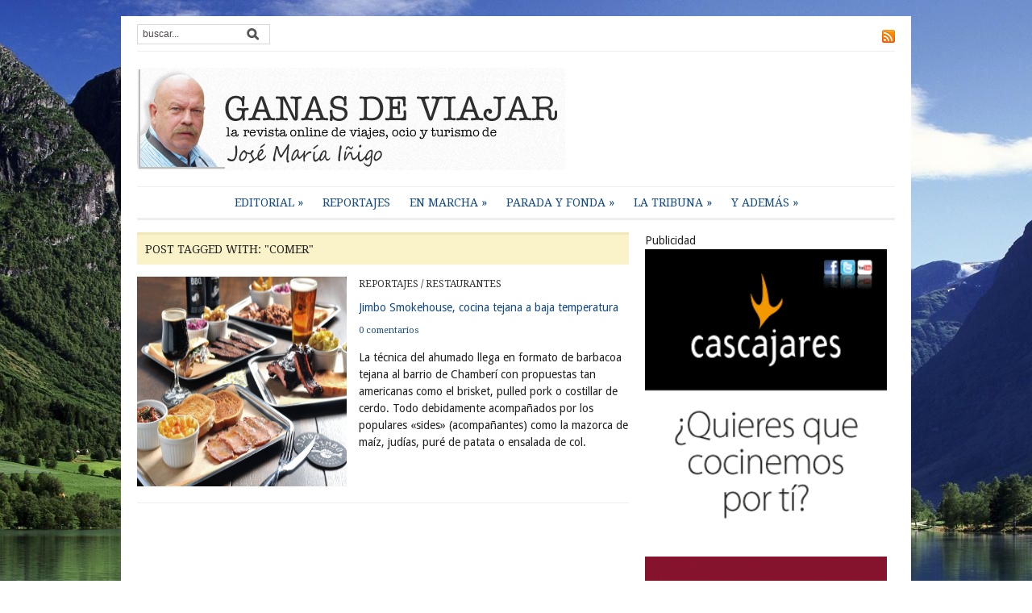

--- FILE ---
content_type: text/html; charset=UTF-8
request_url: https://www.ganasdeviajar.com/tag/comer/
body_size: 8835
content:
<!DOCTYPE html>
<html xmlns="http://www.w3.org/1999/xhtml" lang="es-ES">
<head>
    <meta http-equiv="Content-Type" content="text/html; charset=UTF-8" />
    <meta http-equiv="X-UA-Compatible" content="IE=edge,chrome=1">
	<meta name="viewport" content="width=device-width, initial-scale=1.0, maximum-scale=1.0, user-scalable=no" />

    <link rel="pingback" href="https://www.ganasdeviajar.com/xmlrpc.php" />

	
	<title>comer &#8211; Ganas de Viajar</title>
<link rel='dns-prefetch' href='//www.ganasdeviajar.com' />
<link rel='dns-prefetch' href='//fonts.googleapis.com' />
<link rel='dns-prefetch' href='//s.w.org' />
<link rel="alternate" type="application/rss+xml" title="Ganas de Viajar &raquo; Feed" href="http://feeds.feedburner.com/GanasDeViajar" />
<link rel="alternate" type="application/rss+xml" title="Ganas de Viajar &raquo; RSS de los comentarios" href="https://www.ganasdeviajar.com/comments/feed/" />
<link rel="alternate" type="application/rss+xml" title="Ganas de Viajar &raquo; comer RSS de la etiqueta" href="https://www.ganasdeviajar.com/tag/comer/feed/" />
		<script type="text/javascript">
			window._wpemojiSettings = {"baseUrl":"https:\/\/s.w.org\/images\/core\/emoji\/2\/72x72\/","ext":".png","svgUrl":"https:\/\/s.w.org\/images\/core\/emoji\/2\/svg\/","svgExt":".svg","source":{"concatemoji":"https:\/\/www.ganasdeviajar.com\/wp-includes\/js\/wp-emoji-release.min.js?ver=4.6.30"}};
			!function(e,o,t){var a,n,r;function i(e){var t=o.createElement("script");t.src=e,t.type="text/javascript",o.getElementsByTagName("head")[0].appendChild(t)}for(r=Array("simple","flag","unicode8","diversity","unicode9"),t.supports={everything:!0,everythingExceptFlag:!0},n=0;n<r.length;n++)t.supports[r[n]]=function(e){var t,a,n=o.createElement("canvas"),r=n.getContext&&n.getContext("2d"),i=String.fromCharCode;if(!r||!r.fillText)return!1;switch(r.textBaseline="top",r.font="600 32px Arial",e){case"flag":return(r.fillText(i(55356,56806,55356,56826),0,0),n.toDataURL().length<3e3)?!1:(r.clearRect(0,0,n.width,n.height),r.fillText(i(55356,57331,65039,8205,55356,57096),0,0),a=n.toDataURL(),r.clearRect(0,0,n.width,n.height),r.fillText(i(55356,57331,55356,57096),0,0),a!==n.toDataURL());case"diversity":return r.fillText(i(55356,57221),0,0),a=(t=r.getImageData(16,16,1,1).data)[0]+","+t[1]+","+t[2]+","+t[3],r.fillText(i(55356,57221,55356,57343),0,0),a!=(t=r.getImageData(16,16,1,1).data)[0]+","+t[1]+","+t[2]+","+t[3];case"simple":return r.fillText(i(55357,56835),0,0),0!==r.getImageData(16,16,1,1).data[0];case"unicode8":return r.fillText(i(55356,57135),0,0),0!==r.getImageData(16,16,1,1).data[0];case"unicode9":return r.fillText(i(55358,56631),0,0),0!==r.getImageData(16,16,1,1).data[0]}return!1}(r[n]),t.supports.everything=t.supports.everything&&t.supports[r[n]],"flag"!==r[n]&&(t.supports.everythingExceptFlag=t.supports.everythingExceptFlag&&t.supports[r[n]]);t.supports.everythingExceptFlag=t.supports.everythingExceptFlag&&!t.supports.flag,t.DOMReady=!1,t.readyCallback=function(){t.DOMReady=!0},t.supports.everything||(a=function(){t.readyCallback()},o.addEventListener?(o.addEventListener("DOMContentLoaded",a,!1),e.addEventListener("load",a,!1)):(e.attachEvent("onload",a),o.attachEvent("onreadystatechange",function(){"complete"===o.readyState&&t.readyCallback()})),(a=t.source||{}).concatemoji?i(a.concatemoji):a.wpemoji&&a.twemoji&&(i(a.twemoji),i(a.wpemoji)))}(window,document,window._wpemojiSettings);
		</script>
		<style type="text/css">
img.wp-smiley,
img.emoji {
	display: inline !important;
	border: none !important;
	box-shadow: none !important;
	height: 1em !important;
	width: 1em !important;
	margin: 0 .07em !important;
	vertical-align: -0.1em !important;
	background: none !important;
	padding: 0 !important;
}
</style>
<link rel='stylesheet' id='wpz-shortcodes-css'  href='https://www.ganasdeviajar.com/wp-content/themes/yamidoo/functions/wpzoom/assets/css/shortcodes.css?ver=4.6.30' type='text/css' media='all' />
<link rel='stylesheet' id='zoom-font-awesome-css'  href='https://www.ganasdeviajar.com/wp-content/themes/yamidoo/functions/wpzoom/assets/css/font-awesome.min.css?ver=4.6.30' type='text/css' media='all' />
<link rel='stylesheet' id='yamidoo-style-css'  href='https://www.ganasdeviajar.com/wp-content/themes/yamidoo/style.css?ver=4.6.30' type='text/css' media='all' />
<link rel='stylesheet' id='google-fonts-css'  href='https://fonts.googleapis.com/css?family=Prata%7CDroid+Serif%3A400%2C700%2C400italic%2C700italic&#038;ver=4.6.30' type='text/css' media='all' />
<link rel='stylesheet' id='socicon-css'  href='https://www.ganasdeviajar.com/wp-content/plugins/social-icons-widget-by-wpzoom/css/socicon.css?ver=20160404' type='text/css' media='all' />
<link rel='stylesheet' id='genericons-css'  href='https://www.ganasdeviajar.com/wp-content/plugins/social-icons-widget-by-wpzoom/css/genericons.css?ver=20160404' type='text/css' media='all' />
<link rel='stylesheet' id='fontawesome-css'  href='https://www.ganasdeviajar.com/wp-content/plugins/social-icons-widget-by-wpzoom/css/font-awesome.min.css?ver=20160404' type='text/css' media='all' />
<link rel='stylesheet' id='dashicons-css'  href='https://www.ganasdeviajar.com/wp-includes/css/dashicons.min.css?ver=4.6.30' type='text/css' media='all' />
<link rel='stylesheet' id='wzslider-css'  href='https://www.ganasdeviajar.com/wp-content/themes/yamidoo/functions/wpzoom/assets/css/wzslider.css?ver=4.6.30' type='text/css' media='all' />
<link rel='stylesheet' id='wpzoom-custom-css'  href='https://www.ganasdeviajar.com/wp-content/themes/yamidoo/custom.css?ver=4.6.30' type='text/css' media='all' />
<script type='text/javascript' src='https://www.ganasdeviajar.com/wp-includes/js/jquery/jquery.js?ver=1.12.4'></script>
<script type='text/javascript' src='https://www.ganasdeviajar.com/wp-includes/js/jquery/jquery-migrate.min.js?ver=1.4.1'></script>
<script type='text/javascript' src='https://www.ganasdeviajar.com/wp-content/themes/yamidoo/js/init.js?ver=4.6.30'></script>
<link rel='https://api.w.org/' href='https://www.ganasdeviajar.com/wp-json/' />
<link rel="EditURI" type="application/rsd+xml" title="RSD" href="https://www.ganasdeviajar.com/xmlrpc.php?rsd" />
<link rel="wlwmanifest" type="application/wlwmanifest+xml" href="https://www.ganasdeviajar.com/wp-includes/wlwmanifest.xml" /> 
<meta name="generator" content="WordPress 4.6.30" />
<!-- WPZOOM Theme / Framework -->
<meta name="generator" content="Yamidoo Magazine 2.0.10" />
<meta name="generator" content="WPZOOM Framework 1.6.2" />
<style type="text/css">@import url("https://fonts.googleapis.com/css?family=Droid+Sans:r,b|Droid+Sans:r,b|Droid+Sans:r,b|Droid+Sans:r,b");
body{font-family: 'Droid Sans';font-size: 14px;}.article h2.title a{font-family: 'Droid Sans';font-size: 14px;}.single .post h1.title a{font-family: 'Droid Sans';}.widget h3.title{font-family: 'Droid Sans';}</style>
<!-- Google tag (gtag.js) -->
<script async src="https://www.googletagmanager.com/gtag/js?id=G-K5JNGPSZM8"></script>
<script>
  window.dataLayer = window.dataLayer || [];
  function gtag(){dataLayer.push(arguments);}
  gtag('js', new Date());

  gtag('config', 'G-K5JNGPSZM8');
</script><script type="text/javascript">document.write('<style type="text/css">.tabber{display:none;}</style>');</script><style type="text/css" id="custom-background-css">
body.custom-background { background-image: url('https://www.ganasdeviajar.com/wp-content/uploads/lago.jpg'); background-repeat: no-repeat; background-position: top center; background-attachment: fixed; }
</style>

</head>

<body class="archive tag tag-comer tag-951 custom-background">

	<div id="page-wrap">

 		<div id="main-wrap">

			<div id="header">

 				<div id="search"><form method="get" id="searchform" action="https://www.ganasdeviajar.com/">
 
	<input type="text" onblur="if (this.value == '') {this.value = 'buscar...';}" onfocus="if (this.value == 'buscar...') {this.value = '';}" value="buscar..." name="s" id="s" /><input type="submit" id="searchsubmit" value="Buscar" />
</form>
</div>

 				<div id="topmenu">

					 <a href="http://feeds.feedburner.com/GanasDeViajar"><img src="https://www.ganasdeviajar.com/wp-content/themes/yamidoo/images/icons/feed.png" alt="RSS" /></a>
				</div> <!-- /#topmenu -->
  				<div class="clear"></div>

				<div id="logo">
					
					<a href="https://www.ganasdeviajar.com" title="Blog de viajes y gastronomía">
													<img src="http://www.ganasdeviajar.com/wp-content/uploads/logo_ganas_de_viajar_nuevo1.jpg" alt="Ganas de Viajar" />
											</a><div class="clear"></div>

					
									</div><!-- / #logo -->


				

				<div id="mainmenu">

					<ul id="menu" class="dropdown"><li id="menu-item-92" class="menu-item menu-item-type-taxonomy menu-item-object-category menu-item-has-children menu-item-92"><a href="https://www.ganasdeviajar.com/category/editorial/">Editorial</a>
<ul class="sub-menu">
	<li id="menu-item-7441" class="menu-item menu-item-type-taxonomy menu-item-object-category menu-item-7441"><a href="https://www.ganasdeviajar.com/category/editorial/noticias/">Noticias</a></li>
	<li id="menu-item-71" class="menu-item menu-item-type-taxonomy menu-item-object-category menu-item-71"><a href="https://www.ganasdeviajar.com/category/cartas_al_director/">Cartas al Director</a></li>
	<li id="menu-item-20" class="menu-item menu-item-type-taxonomy menu-item-object-category menu-item-20"><a href="https://www.ganasdeviajar.com/category/preguntale_a_inigo/">Pregúntale a Iñigo</a></li>
</ul>
</li>
<li id="menu-item-91" class="menu-item menu-item-type-taxonomy menu-item-object-category menu-item-91"><a href="https://www.ganasdeviajar.com/category/reportajes/">Reportajes</a></li>
<li id="menu-item-182" class="menu-item menu-item-type-taxonomy menu-item-object-category menu-item-has-children menu-item-182"><a href="https://www.ganasdeviajar.com/category/en_marcha/">En marcha</a>
<ul class="sub-menu">
	<li id="menu-item-9944" class="menu-item menu-item-type-taxonomy menu-item-object-category menu-item-9944"><a href="https://www.ganasdeviajar.com/category/en_marcha/aeropuertos/">Aeropuertos</a></li>
	<li id="menu-item-77" class="menu-item menu-item-type-taxonomy menu-item-object-category menu-item-77"><a href="https://www.ganasdeviajar.com/category/en_marcha/viajeros_al_tren/">Viajeros al tren</a></li>
	<li id="menu-item-2017" class="menu-item menu-item-type-taxonomy menu-item-object-category menu-item-2017"><a href="https://www.ganasdeviajar.com/category/en_marcha/en-ave-a/">En AVE a &#8230;</a></li>
	<li id="menu-item-72" class="menu-item menu-item-type-taxonomy menu-item-object-category menu-item-72"><a href="https://www.ganasdeviajar.com/category/en_marcha/cruceros/">Cruceros</a></li>
	<li id="menu-item-85" class="menu-item menu-item-type-taxonomy menu-item-object-category menu-item-85"><a href="https://www.ganasdeviajar.com/category/en_marcha/lineas_aereas/">Líneas aéreas</a></li>
	<li id="menu-item-2020" class="menu-item menu-item-type-taxonomy menu-item-object-category menu-item-2020"><a href="https://www.ganasdeviajar.com/category/en_marcha/miedo-a-volar/">¿Miedo a volar?</a></li>
	<li id="menu-item-183" class="menu-item menu-item-type-taxonomy menu-item-object-category menu-item-183"><a href="https://www.ganasdeviajar.com/category/en_marcha/a_pie/">A pie</a></li>
	<li id="menu-item-184" class="menu-item menu-item-type-taxonomy menu-item-object-category menu-item-184"><a href="https://www.ganasdeviajar.com/category/en_marcha/en_coche/">En coche</a></li>
	<li id="menu-item-2018" class="menu-item menu-item-type-taxonomy menu-item-object-category menu-item-2018"><a href="https://www.ganasdeviajar.com/category/en_marcha/madrid-en-metro/">Madrid en Metro</a></li>
</ul>
</li>
<li id="menu-item-185" class="menu-item menu-item-type-taxonomy menu-item-object-category menu-item-has-children menu-item-185"><a href="https://www.ganasdeviajar.com/category/parada_y_fonda/">Parada y Fonda</a>
<ul class="sub-menu">
	<li id="menu-item-186" class="menu-item menu-item-type-taxonomy menu-item-object-category menu-item-186"><a href="https://www.ganasdeviajar.com/category/parada_y_fonda/restaurantes/">Restaurantes</a></li>
	<li id="menu-item-81" class="menu-item menu-item-type-taxonomy menu-item-object-category menu-item-has-children menu-item-81"><a href="https://www.ganasdeviajar.com/category/parada_y_fonda/hoteles/">Hoteles</a>
	<ul class="sub-menu">
		<li id="menu-item-3933" class="menu-item menu-item-type-taxonomy menu-item-object-category menu-item-3933"><a href="https://www.ganasdeviajar.com/category/parada_y_fonda/hoteles-con-encanto/">Hoteles con encanto</a></li>
		<li id="menu-item-3934" class="menu-item menu-item-type-taxonomy menu-item-object-category menu-item-3934"><a href="https://www.ganasdeviajar.com/category/parada_y_fonda/hoteles-insolitos/">Hoteles insólitos</a></li>
	</ul>
</li>
	<li id="menu-item-3932" class="menu-item menu-item-type-taxonomy menu-item-object-category menu-item-3932"><a href="https://www.ganasdeviajar.com/category/parada_y_fonda/casas-rurales/">Casas Rurales</a></li>
	<li id="menu-item-74" class="menu-item menu-item-type-taxonomy menu-item-object-category menu-item-74"><a href="https://www.ganasdeviajar.com/category/parada_y_fonda/de_parador_en_parador/">De Parador en Parador</a></li>
	<li id="menu-item-79" class="menu-item menu-item-type-taxonomy menu-item-object-category menu-item-79"><a href="https://www.ganasdeviajar.com/category/parada_y_fonda/entre_copas/">Entre copas</a></li>
	<li id="menu-item-87" class="menu-item menu-item-type-taxonomy menu-item-object-category menu-item-87"><a href="https://www.ganasdeviajar.com/category/parada_y_fonda/mesa_para_dos/">Mesa para dos</a></li>
	<li id="menu-item-5468" class="menu-item menu-item-type-taxonomy menu-item-object-category menu-item-5468"><a href="https://www.ganasdeviajar.com/category/parada_y_fonda/foto-enigma/">Foto-enigma</a></li>
	<li id="menu-item-3935" class="menu-item menu-item-type-taxonomy menu-item-object-category menu-item-has-children menu-item-3935"><a href="https://www.ganasdeviajar.com/category/parada_y_fonda/museos/">Museos</a>
	<ul class="sub-menu">
		<li id="menu-item-3936" class="menu-item menu-item-type-taxonomy menu-item-object-category menu-item-3936"><a href="https://www.ganasdeviajar.com/category/parada_y_fonda/museos-insolitos/">Museos insólitos</a></li>
	</ul>
</li>
	<li id="menu-item-1264" class="menu-item menu-item-type-taxonomy menu-item-object-category menu-item-1264"><a href="https://www.ganasdeviajar.com/category/parada_y_fonda/pueblos_con_sabor/">Pueblos con sabor</a></li>
	<li id="menu-item-1261" class="menu-item menu-item-type-taxonomy menu-item-object-category menu-item-1261"><a href="https://www.ganasdeviajar.com/category/parada_y_fonda/monasterios/">Monasterios</a></li>
	<li id="menu-item-188" class="menu-item menu-item-type-taxonomy menu-item-object-category menu-item-188"><a href="https://www.ganasdeviajar.com/category/parada_y_fonda/balnearios/">Balnearios</a></li>
	<li id="menu-item-187" class="menu-item menu-item-type-taxonomy menu-item-object-category menu-item-187"><a href="https://www.ganasdeviajar.com/category/parada_y_fonda/spas/">Spas</a></li>
</ul>
</li>
<li id="menu-item-83" class="menu-item menu-item-type-taxonomy menu-item-object-category menu-item-has-children menu-item-83"><a href="https://www.ganasdeviajar.com/category/la_tribuna/">La tribuna</a>
<ul class="sub-menu">
	<li id="menu-item-89" class="menu-item menu-item-type-taxonomy menu-item-object-category menu-item-89"><a href="https://www.ganasdeviajar.com/category/la_tribuna/visto_y_oido/">Visto y oído</a></li>
	<li id="menu-item-1262" class="menu-item menu-item-type-taxonomy menu-item-object-category menu-item-1262"><a href="https://www.ganasdeviajar.com/category/la_tribuna/fotos_fotos_fotos/">Fotos, fotos, fotos</a></li>
	<li id="menu-item-80" class="menu-item menu-item-type-taxonomy menu-item-object-category menu-item-80"><a href="https://www.ganasdeviajar.com/category/la_tribuna/frases_viajeras/">Frases viajeras</a></li>
	<li id="menu-item-78" class="menu-item menu-item-type-taxonomy menu-item-object-category menu-item-78"><a href="https://www.ganasdeviajar.com/category/la_tribuna/en_voz_alta/">En voz alta</a></li>
	<li id="menu-item-82" class="menu-item menu-item-type-taxonomy menu-item-object-category menu-item-82"><a href="https://www.ganasdeviajar.com/category/la_tribuna/in_itinere/">In itínere</a></li>
	<li id="menu-item-75" class="menu-item menu-item-type-taxonomy menu-item-object-category menu-item-75"><a href="https://www.ganasdeviajar.com/category/la_tribuna/el_quiosco/">El quiosco</a></li>
	<li id="menu-item-76" class="menu-item menu-item-type-taxonomy menu-item-object-category menu-item-76"><a href="https://www.ganasdeviajar.com/category/la_tribuna/en_la_red/">En la red</a></li>
	<li id="menu-item-2574" class="menu-item menu-item-type-taxonomy menu-item-object-category menu-item-2574"><a href="https://www.ganasdeviajar.com/category/la_tribuna/lectores-viajeros/">Nuestros lectores viajeros</a></li>
</ul>
</li>
<li id="menu-item-189" class="menu-item menu-item-type-taxonomy menu-item-object-category menu-item-has-children menu-item-189"><a href="https://www.ganasdeviajar.com/category/y_ademas/">Y además</a>
<ul class="sub-menu">
	<li id="menu-item-7670" class="menu-item menu-item-type-taxonomy menu-item-object-category menu-item-7670"><a href="https://www.ganasdeviajar.com/category/y_ademas/fiestas/">Fiestas</a></li>
	<li id="menu-item-2734" class="menu-item menu-item-type-taxonomy menu-item-object-category menu-item-2734"><a href="https://www.ganasdeviajar.com/category/forges-vacances/">Forges-Vacances</a></li>
	<li id="menu-item-263" class="menu-item menu-item-type-taxonomy menu-item-object-category menu-item-263"><a href="https://www.ganasdeviajar.com/category/y_ademas/destinos/">Destinos</a></li>
	<li id="menu-item-90" class="menu-item menu-item-type-taxonomy menu-item-object-category menu-item-90"><a href="https://www.ganasdeviajar.com/category/y_ademas/ofertas_viajeras/">Ofertas viajeras</a></li>
	<li id="menu-item-73" class="menu-item menu-item-type-taxonomy menu-item-object-category menu-item-73"><a href="https://www.ganasdeviajar.com/category/y_ademas/cuestionario_viajero/">Cuestionario Viajero</a></li>
	<li id="menu-item-84" class="menu-item menu-item-type-taxonomy menu-item-object-category menu-item-84"><a href="https://www.ganasdeviajar.com/category/y_ademas/libros/">Libros</a></li>
	<li id="menu-item-86" class="menu-item menu-item-type-taxonomy menu-item-object-category menu-item-86"><a href="https://www.ganasdeviajar.com/category/y_ademas/los_profesionales/">Los profesionales</a></li>
	<li id="menu-item-88" class="menu-item menu-item-type-taxonomy menu-item-object-category menu-item-88"><a href="https://www.ganasdeviajar.com/category/y_ademas/viajes_sonados/">Viajes soñados</a></li>
	<li id="menu-item-1263" class="menu-item menu-item-type-taxonomy menu-item-object-category menu-item-1263"><a href="https://www.ganasdeviajar.com/category/y_ademas/sabias_que/">¿Sabías que&#8230;?</a></li>
	<li id="menu-item-2206" class="menu-item menu-item-type-taxonomy menu-item-object-category menu-item-2206"><a href="https://www.ganasdeviajar.com/category/y_ademas/no-te-lo-pierdas/">No te lo pierdas&#8230;</a></li>
	<li id="menu-item-190" class="menu-item menu-item-type-taxonomy menu-item-object-category menu-item-190"><a href="https://www.ganasdeviajar.com/category/y_ademas/famosos/">Famosos</a></li>
	<li id="menu-item-191" class="menu-item menu-item-type-taxonomy menu-item-object-category menu-item-191"><a href="https://www.ganasdeviajar.com/category/y_ademas/la_entrevista/">La entrevista</a></li>
	<li id="menu-item-1399" class="menu-item menu-item-type-taxonomy menu-item-object-category menu-item-1399"><a href="https://www.ganasdeviajar.com/category/y_ademas/buenas_direcciones/">Buenas direcciones</a></li>
	<li id="menu-item-2019" class="menu-item menu-item-type-taxonomy menu-item-object-category menu-item-2019"><a href="https://www.ganasdeviajar.com/category/y_ademas/musica-para-viajar/">Música para viajar</a></li>
</ul>
</li>
</ul>
				</div> <!-- /#menu -->

			</div> <!--/#header -->
			<div class="clear"></div>

 			<div id="content-wrap">
<div id="articles">

	
	<h3 class="archive_title">
		Post Tagged with: "comer"
		 	</h3>

		<div class="article" id="post-10274">
  
		<div class="post-thumb"><a href="https://www.ganasdeviajar.com/jimbo-smokehouse-cocina-tejana-a-baja-temperatura/" title="Jimbo Smokehouse, cocina tejana a baja temperatura"><img src="http://www.ganasdeviajar.com/wp-content/uploads/DSC_0010-R2.jpg" alt="Jimbo Smokehouse, cocina tejana a baja temperatura" class="Thumbnail thumbnail " width="260" height="260" /></a></div>
		<div class="post-content">

			<span class="category"><a href="https://www.ganasdeviajar.com/category/reportajes/" rel="category tag">Reportajes</a> / <a href="https://www.ganasdeviajar.com/category/parada_y_fonda/restaurantes/" rel="category tag">Restaurantes</a></span> 
			<h2 class="title"><a href="https://www.ganasdeviajar.com/jimbo-smokehouse-cocina-tejana-a-baja-temperatura/" rel="bookmark" title="Permanent Link to Jimbo Smokehouse, cocina tejana a baja temperatura">Jimbo Smokehouse, cocina tejana a baja temperatura</a></h2>

 			<div class="post-meta">
				<span class="comments"><a href="https://www.ganasdeviajar.com/jimbo-smokehouse-cocina-tejana-a-baja-temperatura/#respond">0 comentarios</a></span>			</div>
 
			<p>La técnica del ahumado llega en formato de barbacoa tejana al barrio de Chamberí con propuestas tan americanas como el brisket, pulled pork o costillar de cerdo. Todo debidamente acompañados por los populares «sides» (acompañantes) como la mazorca de maíz, judías, puré de patata o ensalada de col.</p>
 
			<div class="clear"></div>
		</div><div class="clear"></div>
 
	</div> <!-- /.article -->
	
<div class="navigation">
	</div> 
</div>

<div id="sidebar">
Publicidad<br>
<div class="cleaner">&nbsp;</div>
<a href="http://www.cascajares.com/" title="Cascajares" rel="nofollow"  target="_blank"><img src="/media/cascajares_250x300.gif" alt="Cascajares" width="300"></a><br><br>
<a href="http://www.fincalaestacada.com/" title="Finca La Estacada" rel="nofollow"  target="_blank"><img src="/media/banner_estacada_300x250.jpg" alt="Finca La Estacada" width="300"></a><br><br>
<a href="http://www.aireuropa.com" title="AirEuropa" rel="nofollow"  target="_blank"><img src="/media/aireuropa_europa.gif" alt="AirEuropa" width="300"></a><br><br>
<a href="http://panpuriorganicspa.es" title="PA&Ntilde;PURI Organic Spa" rel="nofollow" target="_blank"><img src="/media/banner_pampuri_septiembre.gif" alt="PA&Ntilde;PURI Organic Spa" width="300"></a><br><br>
<script language="JavaScript" type="text/javascript">
	AC_FL_RunContent(
		'codebase', 'http://download.macromedia.com/pub/shockwave/cabs/flash/swflash.cab#version=10,0,0,0',
		'width', '300',
		'height', '250',
		'src', '/media/infovuelos_nov15.swf',
		'quality', 'high',
		'pluginspage', 'http://www.adobe.com/go/getflashplayer_es',
		'align', 'middle',
		'play', 'true',
		'loop', 'true',
		'scale', 'showall',
		'wmode', 'window',
		'devicefont', 'false',
		'id', 'aena',
		'bgcolor', '#f1f1f1',
		'name', 'infovuelos_nov15.',
		'menu', 'true',
		'allowFullScreen', 'false',
		'allowScriptAccess','sameDomain',
		'movie', '/media/infovuelos_nov15',
		'salign', ''
		); //end AC code
</script>
<noscript>
	<object classid="clsid:d27cdb6e-ae6d-11cf-96b8-444553540000" codebase="http://download.macromedia.com/pub/shockwave/cabs/flash/swflash.cab#version=10,0,0,0" width="300" height="250" id="infovuelos_nov15.swf" align="middle">
	<param name="allowScriptAccess" value="sameDomain" />
	<param name="allowFullScreen" value="false" />
	<param name="movie" value="/media/infovuelos_nov15.swf" /><param name="quality" value="high" /><param name="bgcolor" value="#f1f1f1" />	<embed src="/media/infovuelos_nov15.swf" quality="high" bgcolor="#f1f1f1" width="300" height="250" name="infovuelos_nov15.swf" align="middle" allowscriptaccess="sameDomain" allowfullscreen="false" type="application/x-shockwave-flash" pluginspage="http://www.adobe.com/go/getflashplayer_es" />
	</object>
</noscript>
<br><br>
<div class="cleaner">&nbsp;</div>
<script language="JavaScript" type="text/javascript">
	AC_FL_RunContent(
		'codebase', 'http://download.macromedia.com/pub/shockwave/cabs/flash/swflash.cab#version=10,0,0,0',
		'width', '300',
		'height', '250',
		'src', '/media/banner_la_rioja',
		'quality', 'high',
		'pluginspage', 'http://www.adobe.com/go/getflashplayer_es',
		'align', 'middle',
		'play', 'true',
		'loop', 'true',
		'scale', 'showall',
		'wmode', 'window',
		'devicefont', 'false',
		'id', 'aena',
		'bgcolor', '#f1f1f1',
		'name', 'banner_la_rioja',
		'menu', 'true',
		'allowFullScreen', 'false',
		'allowScriptAccess','sameDomain',
		'movie', '/media/banner_la_rioja',
		'salign', ''
		); //end AC code
</script>
<noscript>
	<object classid="clsid:d27cdb6e-ae6d-11cf-96b8-444553540000" codebase="http://download.macromedia.com/pub/shockwave/cabs/flash/swflash.cab#version=10,0,0,0" width="300" height="250" id="banner_la_rioja" align="middle">
	<param name="allowScriptAccess" value="sameDomain" />
	<param name="allowFullScreen" value="false" />
	<param name="movie" value="/media/banner_la_rioja.swf" /><param name="quality" value="high" /><param name="bgcolor" value="#f1f1f1" />	<embed src="/media/banner_la_rioja.swf" quality="high" bgcolor="#f1f1f1" width="300" height="250" name="banner_la_rioja" align="middle" allowscriptaccess="sameDomain" allowfullscreen="false" type="application/x-shockwave-flash" pluginspage="http://www.adobe.com/go/getflashplayer_es" />
	</object>
</noscript>
<br><br>
<div class="cleaner">&nbsp;</div>
<a href="http://restaurantemore.com/" title="Restaurante More" rel="nofollow"  target="_blank"><img src="/media/banner_more02.gif" alt="Restaurante More" width="300"></a><br><br>

<!-- <script language="JavaScript" type="text/javascript">
	AC_FL_RunContent(
		'codebase', 'http://download.macromedia.com/pub/shockwave/cabs/flash/swflash.cab#version=10,0,0,0',
		'width', '300',
		'height', '250',
		'src', '/media/banner_puente_dic13.swf',
		'quality', 'high',
		'pluginspage', 'http://www.adobe.com/go/getflashplayer_es',
		'align', 'middle',
		'play', 'true',
		'loop', 'true',
		'scale', 'showall',
		'wmode', 'window',
		'devicefont', 'false',
		'id', 'aena',
		'bgcolor', '#f1f1f1',
		'name', 'banner_puente_dic13',
		'menu', 'true',
		'allowFullScreen', 'false',
		'allowScriptAccess','sameDomain',
		'movie', '/media/banner_puente_dic13',
		'salign', ''
		); //end AC code
</script>
<noscript>
	<object classid="clsid:d27cdb6e-ae6d-11cf-96b8-444553540000" codebase="http://download.macromedia.com/pub/shockwave/cabs/flash/swflash.cab#version=10,0,0,0" width="300" height="250" id="banner_puente_dic13" align="middle">
	<param name="allowScriptAccess" value="sameDomain" />
	<param name="allowFullScreen" value="false" />
	<param name="movie" value="/media/banner_puente_dic13.swf" /><param name="quality" value="high" /><param name="bgcolor" value="#f1f1f1" />	<embed src="/media/banner_puente_dic13.swf" quality="high" bgcolor="#f1f1f1" width="300" height="250" name="banner_puente_dic13" align="middle" allowscriptaccess="sameDomain" allowfullscreen="false" type="application/x-shockwave-flash" pluginspage="http://www.adobe.com/go/getflashplayer_es" />
	</object>
</noscript> -->

<div class="cleaner">&nbsp;</div>
<a href="http://www.restauranteparadismadrid.es" title="Restaurante Paradís" rel="nofollow"><img src="/media/banner_p_madrid.jpg" alt="Restaurante Paradís" style="border: SOLID 1px #c0c0c0;"></a><br><br>

<div class="cleaner">&nbsp;</div>
<div class="widget side_ad">
		
	<script type="text/javascript"><!--
google_ad_client = "pub-6367765082454121";
/* 300x250, gdv */
google_ad_slot = "4638767610";
google_ad_width = 300;
google_ad_height = 250;
//-->
</script>
<script type="text/javascript"
src="http://pagead2.googlesyndication.com/pagead/show_ads.js">
</script>		   	
				
</div><!-- end .widget .side_ad -->


</div> <!-- /#sidebar -->
		<div class="clear"></div>
		</div> <!-- /#content-wrap -->

	<div class="clear"></div>
	</div> <!-- /#main-wrap -->

	<div id="footer">

		<div class="widget-area">
		
			<div class="column">
				<div class="widget wpzoom-feature-posts" id="wpzoom-feature-posts-2"><h3 class="title">Ultima entradas</h3><ul class="wpzoom-feature-posts"><li><a href="https://www.ganasdeviajar.com/yolanda-mompel-estuvo-en-benidorm-hotel-asia-garden/">Yolanda Mompel estuvo en Benidorm, Hotel Asia Garden</a><div class="clear"></div></li><li><a href="https://www.ganasdeviajar.com/floren-domezain-madrid-un-arroz-muy-especial/">Floren Domezain, Madrid, un arroz muy especial</a><div class="clear"></div></li><li><a href="https://www.ganasdeviajar.com/nuevo-restaurante-en-madrid-dingo-unamericano-muy-americano/">Nuevo restaurante en Madrid: Dingo, un americano muy americano</a><div class="clear"></div></li><li><a href="https://www.ganasdeviajar.com/restaurante-mexicano-luz-de-luna/">Luz de luna, un mexicano fuera de lo común en Madrid</a><div class="clear"></div></li><li><a href="https://www.ganasdeviajar.com/10-razones-para-disfrutar-de-el-bund/">10 razones para disfrutar de El Bund</a><div class="clear"></div></li></ul><div class="clear"></div><div class="clear"></div></div>			</div><!-- / .column -->
			
			<div class="column">
				<div class="widget widget_tag_cloud" id="tag_cloud-3"><h3 class="title">Etiquetas</h3><div class="tagcloud"><a href='https://www.ganasdeviajar.com/tag/aena/' class='tag-link-628 tag-link-position-1' title='12 temas' style='font-size: 12.348484848485pt;'>AENA</a>
<a href='https://www.ganasdeviajar.com/tag/aeropuertos/' class='tag-link-955 tag-link-position-2' title='12 temas' style='font-size: 12.348484848485pt;'>Aeropuertos</a>
<a href='https://www.ganasdeviajar.com/tag/amsterdam/' class='tag-link-278 tag-link-position-3' title='4 temas' style='font-size: 8pt;'>amsterdam</a>
<a href='https://www.ganasdeviajar.com/tag/austria/' class='tag-link-330 tag-link-position-4' title='11 temas' style='font-size: 12.030303030303pt;'>austria</a>
<a href='https://www.ganasdeviajar.com/tag/avion/' class='tag-link-243 tag-link-position-5' title='9 temas' style='font-size: 11.181818181818pt;'>avion</a>
<a href='https://www.ganasdeviajar.com/tag/balneario/' class='tag-link-144 tag-link-position-6' title='8 temas' style='font-size: 10.651515151515pt;'>balneario</a>
<a href='https://www.ganasdeviajar.com/tag/barcelona/' class='tag-link-237 tag-link-position-7' title='6 temas' style='font-size: 9.5909090909091pt;'>barcelona</a>
<a href='https://www.ganasdeviajar.com/tag/budapest/' class='tag-link-59 tag-link-position-8' title='6 temas' style='font-size: 9.5909090909091pt;'>Budapest</a>
<a href='https://www.ganasdeviajar.com/tag/cantabria/' class='tag-link-62 tag-link-position-9' title='5 temas' style='font-size: 8.8484848484848pt;'>cantabria</a>
<a href='https://www.ganasdeviajar.com/tag/crucero/' class='tag-link-61 tag-link-position-10' title='7 temas' style='font-size: 10.121212121212pt;'>Crucero</a>
<a href='https://www.ganasdeviajar.com/tag/egipto/' class='tag-link-287 tag-link-position-11' title='4 temas' style='font-size: 8pt;'>Egipto</a>
<a href='https://www.ganasdeviajar.com/tag/forges/' class='tag-link-292 tag-link-position-12' title='22 temas' style='font-size: 15pt;'>forges</a>
<a href='https://www.ganasdeviajar.com/tag/francia/' class='tag-link-179 tag-link-position-13' title='17 temas' style='font-size: 13.939393939394pt;'>francia</a>
<a href='https://www.ganasdeviajar.com/tag/galicia/' class='tag-link-282 tag-link-position-14' title='5 temas' style='font-size: 8.8484848484848pt;'>galicia</a>
<a href='https://www.ganasdeviajar.com/tag/gastronomia/' class='tag-link-361 tag-link-position-15' title='6 temas' style='font-size: 9.5909090909091pt;'>gastronomia</a>
<a href='https://www.ganasdeviajar.com/tag/granada/' class='tag-link-108 tag-link-position-16' title='22 temas' style='font-size: 15pt;'>granada</a>
<a href='https://www.ganasdeviajar.com/tag/gran-canaria/' class='tag-link-698 tag-link-position-17' title='17 temas' style='font-size: 13.939393939394pt;'>Gran Canaria</a>
<a href='https://www.ganasdeviajar.com/tag/home/' class='tag-link-14 tag-link-position-18' title='104 temas' style='font-size: 22pt;'>home</a>
<a href='https://www.ganasdeviajar.com/tag/hotel/' class='tag-link-110 tag-link-position-19' title='26 temas' style='font-size: 15.742424242424pt;'>hotel</a>
<a href='https://www.ganasdeviajar.com/tag/india/' class='tag-link-198 tag-link-position-20' title='7 temas' style='font-size: 10.121212121212pt;'>INDIA</a>
<a href='https://www.ganasdeviajar.com/tag/italia/' class='tag-link-219 tag-link-position-21' title='7 temas' style='font-size: 10.121212121212pt;'>Italia</a>
<a href='https://www.ganasdeviajar.com/tag/lisboa/' class='tag-link-293 tag-link-position-22' title='5 temas' style='font-size: 8.8484848484848pt;'>lisboa</a>
<a href='https://www.ganasdeviajar.com/tag/londres/' class='tag-link-38 tag-link-position-23' title='10 temas' style='font-size: 11.606060606061pt;'>londres</a>
<a href='https://www.ganasdeviajar.com/tag/madrid/' class='tag-link-129 tag-link-position-24' title='42 temas' style='font-size: 17.863636363636pt;'>madrid</a>
<a href='https://www.ganasdeviajar.com/tag/museo/' class='tag-link-262 tag-link-position-25' title='4 temas' style='font-size: 8pt;'>museo</a>
<a href='https://www.ganasdeviajar.com/tag/navarra/' class='tag-link-539 tag-link-position-26' title='6 temas' style='font-size: 9.5909090909091pt;'>Navarra</a>
<a href='https://www.ganasdeviajar.com/tag/nueva-york/' class='tag-link-257 tag-link-position-27' title='7 temas' style='font-size: 10.121212121212pt;'>Nueva York</a>
<a href='https://www.ganasdeviajar.com/tag/pamplona/' class='tag-link-653 tag-link-position-28' title='5 temas' style='font-size: 8.8484848484848pt;'>Pamplona</a>
<a href='https://www.ganasdeviajar.com/tag/parador/' class='tag-link-37 tag-link-position-29' title='33 temas' style='font-size: 16.80303030303pt;'>parador</a>
<a href='https://www.ganasdeviajar.com/tag/paris/' class='tag-link-171 tag-link-position-30' title='12 temas' style='font-size: 12.348484848485pt;'>paris</a>
<a href='https://www.ganasdeviajar.com/tag/pontevedra/' class='tag-link-283 tag-link-position-31' title='4 temas' style='font-size: 8pt;'>Pontevedra</a>
<a href='https://www.ganasdeviajar.com/tag/portugal/' class='tag-link-74 tag-link-position-32' title='7 temas' style='font-size: 10.121212121212pt;'>portugal</a>
<a href='https://www.ganasdeviajar.com/tag/restaurante/' class='tag-link-189 tag-link-position-33' title='20 temas' style='font-size: 14.575757575758pt;'>restaurante</a>
<a href='https://www.ganasdeviajar.com/tag/restaurantes-2/' class='tag-link-236 tag-link-position-34' title='10 temas' style='font-size: 11.606060606061pt;'>restaurantes</a>
<a href='https://www.ganasdeviajar.com/tag/roma/' class='tag-link-313 tag-link-position-35' title='4 temas' style='font-size: 8pt;'>Roma</a>
<a href='https://www.ganasdeviajar.com/tag/sando/' class='tag-link-359 tag-link-position-36' title='8 temas' style='font-size: 10.651515151515pt;'>sando</a>
<a href='https://www.ganasdeviajar.com/tag/spa/' class='tag-link-194 tag-link-position-37' title='8 temas' style='font-size: 10.651515151515pt;'>spa</a>
<a href='https://www.ganasdeviajar.com/tag/teruel/' class='tag-link-748 tag-link-position-38' title='6 temas' style='font-size: 9.5909090909091pt;'>Teruel</a>
<a href='https://www.ganasdeviajar.com/tag/toledo/' class='tag-link-213 tag-link-position-39' title='5 temas' style='font-size: 8.8484848484848pt;'>toledo</a>
<a href='https://www.ganasdeviajar.com/tag/valladolid/' class='tag-link-733 tag-link-position-40' title='5 temas' style='font-size: 8.8484848484848pt;'>Valladolid</a>
<a href='https://www.ganasdeviajar.com/tag/venecia/' class='tag-link-276 tag-link-position-41' title='6 temas' style='font-size: 9.5909090909091pt;'>venecia</a>
<a href='https://www.ganasdeviajar.com/tag/viena/' class='tag-link-60 tag-link-position-42' title='9 temas' style='font-size: 11.181818181818pt;'>Viena</a>
<a href='https://www.ganasdeviajar.com/tag/vino/' class='tag-link-103 tag-link-position-43' title='7 temas' style='font-size: 10.121212121212pt;'>vino</a>
<a href='https://www.ganasdeviajar.com/tag/vitoria/' class='tag-link-657 tag-link-position-44' title='11 temas' style='font-size: 12.030303030303pt;'>Vitoria</a>
<a href='https://www.ganasdeviajar.com/tag/yolanda/' class='tag-link-274 tag-link-position-45' title='6 temas' style='font-size: 9.5909090909091pt;'>yolanda</a></div>
<div class="clear"></div></div>			</div><!-- / .column -->
			
			<div class="column last">
				<div class="widget widget_pages" id="pages-3"><h3 class="title">Te interesa&#8230;</h3>		<ul>
			<li class="page_item page-item-5943"><a href="https://www.ganasdeviajar.com/instagram/">Instagram</a></li>
<li class="page_item page-item-2"><a href="https://www.ganasdeviajar.com/about/">La Revista</a></li>
<li class="page_item page-item-4"><a href="https://www.ganasdeviajar.com/publicidad/">Publicidad</a></li>
		</ul>
		<div class="clear"></div></div>			</div><!-- / .column -->
 
			<div class="clear"></div>
		</div><!-- /.widget-area-->		
		<div class="clear"></div>


		<div id="footer_right">
			<div><ul><li class="page_item page-item-2"><a href="https://www.ganasdeviajar.com/about/">La Revista</a></li><li class="page_item page-item-4"><a href="https://www.ganasdeviajar.com/publicidad/">Publicidad</a></li><li class="page_item page-item-5943"><a href="https://www.ganasdeviajar.com/instagram/">Instagram</a></li></ul></div>
			
			<span>  <a href="http://www.wpzoom.com" target="_blank" title="WPZOOM WordPress Themes">WPZOOM</a></span>

			Copyright &copy; 2026 &mdash; <a href="https://www.ganasdeviajar.com/" class="on">Ganas de Viajar</a>. Todos los derechos reservados.		</div>

	</div> <!-- /#footer -->

	<div class="clear"></div>

</div> <!-- /#page-wrap -->

<script>(function($){$(document).ready(function(){});})(jQuery);</script><script type='text/javascript' src='https://www.ganasdeviajar.com/wp-content/themes/yamidoo/js/dropdown.js?ver=2.0.10'></script>
<script type='text/javascript' src='https://www.ganasdeviajar.com/wp-content/themes/yamidoo/js/tabs.js?ver=2.0.10'></script>
<script type='text/javascript' src='https://www.ganasdeviajar.com/wp-content/themes/yamidoo/js/slider.js?ver=2.0.10'></script>
<script type='text/javascript' src='https://www.ganasdeviajar.com/wp-content/themes/yamidoo/functions/wpzoom/assets/js/galleria.js'></script>
<script type='text/javascript' src='https://www.ganasdeviajar.com/wp-content/themes/yamidoo/functions/wpzoom/assets/js/wzslider.js'></script>
<script type='text/javascript' src='https://www.ganasdeviajar.com/wp-includes/js/wp-embed.min.js?ver=4.6.30'></script>
</body>
</html>

--- FILE ---
content_type: text/css
request_url: https://www.ganasdeviajar.com/wp-content/themes/yamidoo/style.css?ver=4.6.30
body_size: 34902
content:
/*********************************************************************************************

Theme Name: Yamidoo Magazine
Theme URI: http://www.wpzoom.com/themes/yamidoo/
Version: 2.0.10
Private: true
Author: WPZOOM
Author URI: http://www.wpzoom.com
Tags: brown, two-columns, right-sidebar, responsive
License: GNU General Public License v2.0
License URI: http://www.gnu.org/licenses/gpl-2.0.html

The PHP code portions of this WPZOOM theme are subject to the GNU General Public
License, version 2. All images, cascading style sheets, and JavaScript elements are
released under the WPZOOM Proprietary Use License below.

**********************************************************************************************

WARNING! DO NOT EDIT THIS FILE!

To make it easy to update your theme, you should not edit the styles in this file. Instead use
the custom.css file to add your styles. You can copy a style from this file and paste it in
custom.css and it will override the style in this file.

**********************************************************************************************


1.  Toolbox CSS  -----------------------  All Theme Files
2.  Page Structure  --------------------  All Theme Files
3.  Header  ----------------------------  header.php
4.  Main Navigation  -------------------  header.php
5.  Featured Slider  -------------------  featured.php
6.  Featured Categories  ---------------  blocks.php
7.  Homepage Articles ------------------  index.php
8.  Single Articles & Pages ------------  single.php, page.php
9.  Comments  --------------------------  comments.php
10. Sidebar & Widgets ------------------  sidebar.php
11. Footer  ----------------------------  footer.php

**********************************************************************************************/


/*********************************************************************************************

1. Toolbox CSS  -------------------------  All Theme Files

*********************************************************************************************/

/* Reset */
article, aside, details, figcaption, figure, footer, header, hgroup, nav, section { display: block; }
html { font-size: 100%; overflow-y: scroll; -webkit-tap-highlight-color: rgba(0, 0, 0, 0); -webkit-text-size-adjust: 100%; -ms-text-size-adjust: 100%; }
abbr[title] { border-bottom: 1px dotted; }
b, strong { font-weight: bold; }
blockquote { margin: 1em 40px; }
dfn { font-style: italic; }
hr { border: 0; border-top: 1px solid #ccc; display: block; margin: 1em 0; padding: 0; }
mark { background: #ff0; color: #000; font-style: italic; font-weight: bold; }
pre, code, kbd, samp { font-family: monospace, monospace; _font-family: 'courier new', monospace; font-size: 1em; }
pre, code { white-space: pre; white-space: pre-wrap; word-wrap: break-word; }
q { quotes: none; }
q:before, q:after { content: ""; content: none; }
small { font-size: 85%; }
sub, sup { font-size: 75%; line-height: 0; position: relative; vertical-align: baseline; }
sup { top: -0.5em; }
sub { bottom: -0.25em; }
ul, ol { margin: 0; padding: 0; list-style-position: inside; }
ul ul, ol ol, ul ol, ol ul { margin: 0; }
dd { margin: 0 0 0 40px; }
nav ul, nav ol,
img { border: 0; -ms-interpolation-mode: bicubic; vertical-align: middle; }
svg:not(:root) { overflow: hidden; }
figure, form { margin: 0; }
fieldset { border: 0; margin: 0; padding: 0; }
legend { border: 0; *margin-left: -7px; padding: 0; }
label { cursor: pointer; }
button, input, select, textarea { font-size: 100%; margin: 0; vertical-align: baseline; *vertical-align: middle; }
button, input { line-height: normal; *overflow: visible; }
table button, table input { *overflow: auto; }
button, input[type=button], input[type=reset], input[type=submit] { cursor: pointer; -webkit-appearance: button; }
input[type=checkbox], input[type=radio] { box-sizing: border-box; }
input[type=search] { -webkit-appearance: textfield; -moz-box-sizing: content-box; -webkit-box-sizing: content-box; box-sizing: content-box; }
input[type="search"]::-webkit-search-decoration { -webkit-appearance: none; }
button::-moz-focus-inner, input::-moz-focus-inner { border: 0; padding: 0; }
textarea { overflow: auto; vertical-align: top; resize: vertical; }
input:valid, textarea:valid {  }

table { border-collapse: collapse; border-spacing: 0; }
th { text-align: left; }
tr, th, td { padding-right: 1.625em; }
td { vertical-align: top; }

/* Smart clearfix */
.clear, .cleaner { clear: both; height: 0; overflow: hidden; }
.clearfix:before, .clearfix:after { content: ""; display: table; }
.clearfix:after { clear: both; }
.clearfix { zoom: 1; }

/*Headings */
h1,h2,h3,h4,h5,h6 { margin:0; padding:0; }
h1 { font-size: 24px; }
h2 { font-size: 20px; }
h3 { font-size: 18px; }
h4 { font-size: 16px; }
h5 { font-size: 14px; }
h6 { font-size: 12px; }

.hr { border-top: 1px solid #EEE; }


/* Navigation */
div.navigation { font-family:"Droid Serif", Georgia, serif;  text-align:center; margin: 0 0 10px; font-size: 12px; }
div.navigation a { font-weight: normal; padding:0 6px; line-height: 50px; }
div.navigation a:hover { text-decoration:none; color:#000; }
div.navigation span.current { padding: 0 6px; color:#000;  }
div.navigation span.pages { margin-right: 10px; display: none; }
div.navigation .alignleft, div.navigation .alignright { margin: 0; }
div.navigation .prev { float:left; }
div.navigation .next { float:right; }
div.navigation .page-numbers:after { color: #BDB7B9;  content: "/"; padding: 0 0 0 10px; }
div.navigation .next:after,
div.navigation .prev:after,
div.navigation .dots:after {
     content: "";
}

/* Forms */
input, textarea {  font-size: 13px; padding: 7px 6px; border: 1px solid #D9D6D6;  color: #000; background: #fff;  }
input:focus, textarea:focus { border-color: #999;  }
button,
input[type=button],
input[type=reset],
input[type=submit] {  background: #848484; padding:8px 10px; border: none 0; color: #fff;   }
button:hover,
input[type=button]:hover,
input[type=reset]:hover,
input[type=submit]:hover { background: #222;  cursor: pointer; -webkit-transition-duration: 0.2s; -moz-transition-duration: 0.2s; transition-duration: 0.2s; }

/* Search Form */
#header #search {
	height: 23px;
	width: 163px;
	border:1px solid #DAD8D8;
	font-size:12px;
	line-height:15px;
	float: left;
	margin:0;
}

#header #search #s  {
	width: 122px;
	border: none;
	padding:1px 6px;
	color:#4F4747;
	display:inline;
	float:left;
	font-size:12px;
	height:19px;
	background:#fff;
}

#header #search #searchsubmit  {
	text-indent:-9999em;
	background:url("images/search.png") no-repeat;
	cursor:pointer;
	border:0 none;
	width:17px;
	margin-top:4px;
}


.separator {
    color: #ACA7A7;
    font-size: 11px;
    margin:0;
}


/*********************************************************************************************

2. Global Styles & Structure

*********************************************************************************************/

body {
	background-image: url(images/bg.png);
	color:#222;
	font-size:12px;
	font-family:Arial, Helvetica, sans-serif;
    line-height:1.5;
    margin:0;
    text-align:left;
}

/* Links and paragraph */
a { color: #154A7F; outline: none; text-decoration: none; }
a img { border: none; }
a:hover { text-decoration: underline; }
p { line-height: 1.5; margin:0; }


#content-wrap{
	padding:10px 20px 20px 20px;
}

#main-wrap {
	background-color:#fff;
  	margin-top:20px;
}

#page-wrap {
	margin:0 auto;
	width:980px;
}


/*********************************************************************************************

3. Header  -------------------------  header.php

*********************************************************************************************/

#header {
	padding:10px 20px 0;
}

#header .banner-head {
 	margin-bottom: 10px;
	text-align:center;
}

#logo {
 	margin:0 0 20px;
 	padding-top:20px;
	text-align:center;
	border-top:1px solid #EEE;
	font-family:Prata, Georgia,"Times New Roman",Times,serif;
}

#logo h1 a {
	color:#333;
 	font-size:56px;
	font-weight:normal;
	line-height:1.3;
}

#logo a:hover {
	text-decoration:none;
	color:#222;
}

#logo span {
	text-transform: uppercase;
	letter-spacing: 3px;
	font-size: 11px;
}


/*********************************************************************************************

4. Main Navigation  -------------------------  header.php

*********************************************************************************************/

#topmenu {
 	margin:3px 0 9px 10px;
 	float:right;
  	text-align:right;
}

#topmenu a {
	font-size:12px;
	font-weight:normal;
	font-family:"Droid Serif", Georgia, serif;
}

#topmenu img {
	vertical-align:middle;
	padding-left:5px;
}

#menu {
  	border-top:1px solid #EEE;
  	border-bottom:3px solid #EEE;
	float:left;
	padding:5px 0;
	text-align:center;
	margin:0 0 5px;
	width:100%;
}

ul.dropdown, ul.dropdown li, ul.dropdown ul { list-style: none; margin: 0; padding: 0; }
ul.dropdown { position: relative; z-index: 5; float: left;}
ul.dropdown li { position:relative;  display:inline-block; line-height: 1.3em; vertical-align: middle; zoom: 1; }
ul.dropdown li.hover, ul.dropdown li:hover { position: relative; z-index: 7; cursor: default; }
ul.dropdown ul { visibility: hidden; position: absolute; top: 100%; left: 0; z-index: 6; width: 100%;}
ul.dropdown ul li { float: none; display:block;}
ul.dropdown ul ul { top: -1px; left: 99%;}
ul.dropdown li:hover > ul { visibility: visible;}
ul.dropdown li.rtl ul { top: 100%; right: 0; left: auto; }
ul.dropdown li.rtl ul ul { top: 1px; right: 99%; left: auto; }
ul.dropdown a { text-decoration: none; padding: 0px 10px; }
ul.dropdown li li a {color: #ddd;}
ul.dropdown a:hover, ul.dropdown li:hover a { color: #333; }

ul.dropdown li { padding: 5px 0; font-family:"Droid Serif", Georgia, serif; font-size:14px;	text-transform:uppercase; font-weight:normal; }
ul.dropdown li li { text-transform:none; margin:0; padding:4px 0;  font-size: 12px; color:#154A7F; text-transform:none;}
ul.dropdown .current_page_item a,
ul.dropdown .current-cat a,
ul.dropdown .current-menu-parent a,
ul.dropdown .current_page_item a,
ul.dropdown .current-cat a,
ul.dropdown .current-menu-item a {
	color: #333;
}

ul.dropdown ul { width: 160px; }
#nav ul ul { width: 140px; }

ul.dropdown li ul {
 	display: block;
	visibility: hidden;
	z-index:100;
	text-align:left;
	padding:5px 5px 5px 10px;
	background-color: #FAF2C9;
	border-top:3px solid #F1E8B7;
}

ul.dropdown li ul ul { top:-8px; }
ul.dropdown li ul li:hover a, #nav ul li ul li:hover a { color:#154A7F; }
ul.dropdown ul li {	font-weight: normal; padding:5px 0;}
ul.dropdown ul li a { padding:5px 0;}

#topmenu ul {z-index:7;}

#topmenu ul li {
	padding: 4px 0 5px 0;
	margin-left: 0px;
	word-spacing:3px;
 	font-size:10px;
	font-weight:bold;
	color:#f4f4f4;
 	text-transform:none;
 	float:none;
}

#topmenu  ul ul {	width: 140px;  margin-top: 0px;	}
#topmenu  ul li li {  padding:6px 0; }

/*********************************************************************************************

5. Featured Slider  -------------------------  wpzoom-featured.php

*********************************************************************************************/

#feature {
 	margin:0 0 15px 0;
 	background:#FAF2C9;
	position:relative;
}

#navi ul {
 	margin:0 auto;
 	width:100px;
 	position:absolute;
 	top:0;
 	left:535px;
}

#navi li {
 	float:left;
	padding-left:1px;
	list-style-type:none;
}

#navi a {
 	display:block;
	position:relative;
  	opacity:0.5;
}

#navi a.current {
	opacity:1;
}

#navi a:hover {
	opacity:1;
}

#navi img {
 	margin:0 0 12px 0;
	display:block;
}

#navi strong {
	display:block;
	font-size:13px;
}

#panes {
	height:300px;
 	position:relative;
	overflow:hidden;
}

#panes div {
	display:none;
	position:absolute;
	top:0;
	left:0;
	font-size:13px;
	color:#333;
	line-height:1.5;
	right:15px;
 	height:300px;
}

#panes span.cover {
	float: left;
	width:520px;
	height:300px;
	position:relative;
}

#panes img { float:left; }

#panes .post-info {
	float:right;
	width:31%;
	height:256px;
	overflow:hidden;
	padding:15px 0;
}

#panes p.more {
	color:#000;
	font-weight:bold;
}

#panes h3 {
	font-size:20px;
	font-family:"Droid Serif", Georgia, serif;
	padding:0;
	margin:0 0 5px 0;
}

#panes h3 a {
	line-height:1.2;
	font-weight:normal;
}

#panes .more {
  	font-size:12px;
  	font-weight:bold;
  	float:left;
  	display: block;
 	margin-top:20px;
	font-family:"Droid Serif", Georgia, serif;
}


.meta-feature {
 	font-size:11px;
 	padding:1px 0 5px 0;
}

.meta-feature  li {
	display:inline;
	font-family:"Droid Serif", Georgia, serif;
 }


#panes p {
	padding:5px 0 0 0;
}

.overlay {
	background:#000000;
	left:0;
	opacity:0.7;
	position:absolute;
 	bottom:0;
	width:490px;
	font-size:16px;
	font-weight:normal;
	padding:8px 15px;
	overflow:hidden;
	font-family:"Droid Serif", Georgia, serif;
}

.overlay a {
	color:#fff;
}


/*********************************************************************************************

6. Featured Categories  -------------------------  wpzoom-blocks.php

*********************************************************************************************/

#columns {
	margin:5px 0 15px;
}

.column,
.column_first {
 	float:left;
	padding:10px 14px 0;
	width:210px;
}

.column_first {
	padding-left:0;
}

.column p,
.column_first p  {
	padding:0 0 10px 0;
}

.column h3 a,
.column_first h3 a {
	color:#154A7F;
	font-size:18px;
	font-weight:normal;
	font-family:"Droid Serif", Georgia, serif;

}

.column h3,
.column_first h3 {
	margin:0 0 5px;
	padding:0;
}


.column img,
.column_first img {
 	margin:0 0 8px;
}

#columns .date {
	float:left;
}

#columns .comments {
	float:right;
}


/*********************************************************************************************

7. Archive Posts -------------------------  loop.php

*********************************************************************************************/

#main {
	width:610px;
	float:left;
}

#articles {
	float:left;
	width:610px;
}


.article {
 	border-bottom:1px solid #EEE;
 	margin:0 0 20px;
	padding:0 0 20px;
}

.post-content {
	overflow:hidden;
}

.article h2.title {
	margin-bottom:10px;
	font-family:"Droid Serif", Georgia, serif;
	line-height:1.3;
}

.article h2.title a {
	color:#154A7F;
	font-size:22px;
	font-weight:normal;
 }

.post-thumb {
	float:left;
	margin:0 15px 0 0;
}

#articles .head_title,
h3.archive_title {
 	background-color:#FAF2C9;
	border-top:3px solid #F1E8B7;
	font-family:"Droid Serif", Georgia, serif;
	font-size:14px;
	font-weight:normal;
	padding:8px 0 8px 10px;
	margin:0 0 15px;
	text-transform:uppercase;
}

.post {
 	overflow:hidden;
	line-height:1.7;
}

.post p {
	line-height:1.7;
}

.post .post-meta {
 	font-size:11px;
 	padding:0 0 10px;
	margin:0 0 15px;
	display:block;
	border-bottom:1px solid #EEE;
	font-family:"Droid Serif", Georgia, serif;
}

.author-info {
	border-bottom:1px solid #eee;
	margin:0 0 10px;
	padding:0 0 10px;
}

.author-info img {
	float:left;
	margin:0 10px 0 0;
}



#articles .post-meta,
#columns .post-meta,
span.category {
	margin:0 0 15px;
 	font-size:11px;
	font-weight:normal;
	font-family:"Droid Serif", Georgia, serif;
	display:block;
}

span.category {
	text-transform: uppercase;
	font-size:12px;
	margin:0 0 5px;
}

span.category a {
	color:#333;
}


/*********************************************************************************************

8. Single Posts & Pages -------------------------  single.php, page.php

*********************************************************************************************/


.post h1.title {
	font-size:32px;
	font-weight:normal;
  	line-height:1.3;
	margin-bottom:10px;
  	font-family:"Droid Serif", Georgia, serif;
}

.post blockquote {
	border-left:3px solid #ccc;
	color:#777;
	font-family:Georgia,"Times New Roman",Times,serif;
	font-size:16px;
	font-style:italic;
	line-height:1.8em;
	margin:10px 20px 10px 30px;
	padding-left:10px;
}


.entry p { margin-bottom: 14px; }

.entry img.alignnone,
.entry img.aligncenter,
.entry img.alignleft,
.entry img.alignright,
.entry img.attachment-fullsize {
    margin-bottom: 10px;
    max-width: 100%;
	height:auto;
}


.entry ul, .entry ol { margin: 0 0 14px 14px; }
.entry li ul, .entry li ol { margin-bottom: 0; }
.entry li { list-style-position: inside; }
.entry ul li { list-style-type: square; }
.entry ol li { list-style-type: decimal; }
.entry blockquote {
    color:#8E8E8E;
    border-left: solid 3px #ececec;
    padding:0 15px;
    margin: 10px;
}

.entry h1,
.entry h2,
.entry h3,
.entry h4,
.entry h5,
.entry h6 {
 	margin-bottom: 12px;
    line-height:1.3;
 	font-weight:normal;
	font-family:"Droid Serif", Georgia, serif;
}


/* [gallery] shortcode */
.entry .gallery .gallery-item { max-width:150px; display: -moz-inline-stack; display: inline-block; vertical-align: top; zoom: 1; *display: inline; margin: 10px; }
.entry .gallery { clear: both; margin: auto; text-align: center; }
.entry .gallery a:hover { -ms-filter: "progid:DXImageTransform.Microsoft.Alpha(Opacity=90)";filter: alpha(opacity=90); opacity: 0.6; transition: opacity .25s ease-in-out; -moz-transition: opacity .25s ease-in-out; -webkit-transition: opacity .25s ease-in-out;}
.gallery img { width:150px; height:auto; }

/* Images align */
.entry .aligncenter, div.aligncenter { display: block; clear:both; margin-left: auto; margin-right: auto; }
.alignleft, .entry .alignleft { float: left; margin-right:15px; }
.alignright, .entry .alignright { float: right; margin-left:15px; }

/* Caption for images */
.entry .wp-caption { background-color: #EFEFEF;  max-width: 100% !important; width:auto; text-align:center; margin-bottom: 5px; padding: 5px 5px 5px; }
.entry .wp-caption img { background:none; margin:0; border:0 none;  }
.entry .wp-caption-text, .gallery-caption { color:#A7A3A3; font-size:11px; margin:0; padding:4px 0 0; text-align:center; }
.entry .wp-caption.aligncenter { margin:0 auto 15px; }
img.wp-smiley { border: none; padding: 0; }

.galleria-container { margin-bottom:15px; }

/* Template: Full-width */
#main.full-width  { width: 940px; }
.full-width .entry, .page .entry { float: none; display: block; padding-right: 0; }
.full-width .entry img { max-width: 940px; }


.tag-links {
 	float:left;
	clear:both;
	font-family:"Droid Serif", Georgia, serif;
}

.nextpage {
	background:url(images/icons/page.png) no-repeat left 10px;
	padding-left:20px;
	float:left;
	clear:both;
	margin-bottom:5px;
}

 #socialicons {
	border-bottom:1px solid #EEE;
	border-top:1px solid #EEE;
 	float:left;
	margin:15px 0 0;
	padding:1px 0 10px;
	width:100%;
}


#socialicons li {
	border:none;
	display:inline;
	float:left;
	padding-right:15px;
	width:110px;
}

#socialicons ul {
	list-style:none;
	float:left;
	padding:10px 0 0 0;
}


/* Author Bio */
.post_author {
	background:#FAF2C9;
 	padding:10px 10px 5px 10px;
	margin:10px 0;
 	font-family:"Droid Serif", Georgia, serif;
}

.post_author img {
	float:left;
	margin:0 7px 7px 0;
}

.post_author span {
 	font-size:14px;
	display:block;
	margin-bottom:5px;
}

.sticky { }


/*********************************************************************************************

9. Comments  -------------------------  comments.php

*********************************************************************************************/

#comments { clear: both; }
#comments h3 { font-family:"Droid Serif", Georgia, serif; font-size: 20px; line-height: 1.3; margin: 0; padding: 10px 0;  color: #333; font-weight: normal; }

#comments .navigation { padding: 0 0 18px 0; }
.commentlist { list-style: none; margin: 0; }
.commentlist li.comment { border-bottom: 1px solid #eee; font-size:12px; line-height: 1.7; margin: 0 0 24px 0; padding: 0 0 0 76px; position: relative; }
.commentlist li:last-child { border-bottom: none; margin-bottom: 0; }
#comments .comment-body ul, #comments .comment-body ol { margin-bottom: 18px; }
#comments .comment-body p:last-child { margin-bottom: 6px; }
#comments .comment-body blockquote p:last-child { margin-bottom: 24px; }
.commentlist ol { list-style: decimal; }
.commentlist .avatar { position: absolute; top: 4px; left: 0; }
.comment-author { margin-bottom:3px; }
.comment-author cite { color: #B1B1B1;  font-style:normal; font-size:14px; font-family:"Droid Serif", Georgia, serif; }
.comment-author .says {  display:none; }
.comment-meta { font-size: 12px;  margin: 0; float: right; }
.comment-meta a:link, .comment-meta a:visited { color: #888; text-decoration: none; }
.comment-meta a:active, .comment-meta a:hover { color: #333; }
.reply { font-size: 12px; padding: 0 0 24px 0; }
.commentlist .children { list-style: none; margin: 0; }
.commentlist .children li { border: none; margin: 0; }
.nopassword, .nocomments { display: none; }
#comments .pingback { border-bottom: 1px solid #dedede; margin-bottom: 18px; padding-bottom: 18px; }
.commentlist li.comment+li.pingback { margin-top: -6px; }
#comments .pingback p { color: #888; display: block; font-size: 12px; line-height: 18px; margin: 0; }
#comments .pingback .url { font-size: 13px; font-style: italic; }
.comment-notes { display:none; }
.bypostauthor { }

/* Comments form */
#respond { margin: 24px 0; overflow: hidden; position: relative; }
#respond p { margin: 0; }
#respond .comment-notes { margin-bottom: 1em; }
.form-allowed-tags { line-height: 1em; }
.children #respond { margin: 0 48px 0 0; }
.commentlist #respond { clear: both; display: block; }
#comments-list #respond { margin: 0 0 18px 0; }
#comments-list ul #respond { margin: 0; }
#cancel-comment-reply-link { font-size: 12px; font-weight: normal; line-height: 18px; }
#respond .required_lab {  font-weight: bold;   }
#respond label {   font-size: 12px;  font-family:"Droid Serif", Georgia, serif;}
#respond input { margin: 0 0 9px; }
#respond textarea { width: 96%; height: 145px;  }
#respond .form-allowed-tags { color: #888; font-size: 12px; line-height: 18px; display:none; }
#respond .form-allowed-tags code { font-size: 11px; }
#respond .form-submit { text-align:left; margin-top:10px; }
#respond .form_fields { float: left; width: 36%; margin-right: 5%; }
#respond .form_fields p { margin-bottom:7px; }
#respond .form_fields input { width:100%; }
#respond .comment-form-comment { width: 80%; float: left; }
#respond .form_fields input, #respond textarea { clear: both; display: block; margin: 3px 0 0; }


/*********************************************************************************************

10. Sidebar & Widgets -------------------------  sidebar.php

*********************************************************************************************/

#sidebar {
	float:right;
	text-align:left;
	width:310px;
}

#sidebar .post-cover {
	margin:0 0 10px;
}

#sidebar_left {
	float:left;
	width:150px;
}

#sidebar_right {
	float:left;
	margin-left:10px;
	width:150px;
}

#sidebar_left .widget,
#sidebar_right .widget {
	float:left;
	margin:0 0 15px;
	width:150px;
}

#ads {
	text-align:center;
	margin:0 0 10px;
}


.widget {
	float:left;
	margin:0 0 15px 0;
	width:310px;
}

.widget h3.title {
 	background-color:#FAF2C9;
	border-top:3px solid #F1E8B7;
	font-family:"Droid Serif", Georgia, serif;
	font-size:14px;
	font-weight:normal;
	padding:8px 0 8px 10px;
 	margin:0 0 10px;
}

.widget { float: left; line-height: 1.5; width: 100%; }
.widget ul { clear: both; margin: 0 0 5px; line-height: 1.7; }
.widget ul li { list-style-type: none;  border-bottom: 1px dotted #d2d4d4; margin:0 0 6px; padding:0 0 6px; line-height:1.4; }
.widget ul ul { margin: 0; padding: 0 0 0 20px; border-top: none; }
.widget ul ul li { border: none; }
.widget #cat, .widget select { width: 100%; display: inline; padding: 5px; line-height: 1.5; clear: both; float: left; }

.widget a {	color:#154A7F;	font-size:13px; font-family:"Droid Serif", Georgia, serif; }
.widget img { border:0; background:#fff; }

/* Tags cloud */
.widget_tag_cloud a { font-weight:normal; font-family:"Droid Serif", Georgia, serif; }


/* Recent Comments */
.widget .recent-comments-list .avatar { margin-right: 8px; float: left;}
.widget .recent-comments-list li { margin:0 0 8px; padding: 0 0 8px; border-bottom: 1px dotted #d2d4d4;  line-height:1.4; }

/* Recent Posts  */
.widget .wpzoom-feature-posts br {display: none;}
.widget .wpzoom-feature-posts img { margin: 0 10px 5px 0; float: left;}
.widget .wpzoom-feature-posts small { font-family:"Droid Serif", Georgia, serif; margin: 2px 0 4px; display: block; }
.widget .wpzoom-feature-posts .post-excerpt { display: block;}
.widget .wpzoom-feature-posts li { margin:0 0 8px; padding: 0 0 8px; border-bottom: 1px dotted #d2d4d4; line-height:1.4; }

/* Popular Posts Widget */
.widget .wpzoom-popular-posts li,
.widget.wpzoom-popular-posts li { margin:0 0 8px; padding: 0 0 8px; font-family:"Droid Serif", Georgia, serif; border-bottom: 1px dotted #d2d4d4;  line-height:1.4; }

/* Twitter widget */
.widget .zoom-twitter-widget__item { margin: 0 0 7px; font-family:"Droid Serif", Georgia, serif; }
.widget .zoom-twitter-widget__item p { margin: 0 0 7px; padding: 0; }
.widget .zoom-twitter-widget__item-timestamp { display: block; color: #A8A8A8;  font-size: 11px; font-style: normal;}

/* Social Widget */
/*.social li { display: inline; width: 47%; float: left; padding: 0; margin:0 6px 14px 0; line-height: 16px; clear: none; border-bottom: none; }
.social a { font-size: 12px; font-weight: bold; }
.social a span { font-size: 11px; display: block; font-weight: normal; }
.social img { float: left; margin-right: 7px; }*/

.widget .zoom-social-icons-list a:hover { text-decoration: none; }
.widget .zoom-social-icons-list--no-labels .zoom-social_icons-list__item { border: 0; margin: 0 2px 0 0; }
#sidebar > .zoom-social-icons-widget .zoom-social_icons-list__item { width: 47%; float: left; border: 0; }
#sidebar > .zoom-social-icons-widget .zoom-social-icons-list--no-labels .zoom-social_icons-list__item { width: auto; margin: 4px; }
.zoom-social-icons-list:after { content: ""; display: table; clear: both; }

/* Calendar widget */
#wp-calendar {width: 100%; }
#wp-calendar caption { text-align: right; font-weight:bold;  font-size: 12px; margin-top: 10px; margin-bottom: 15px; }
#wp-calendar thead { font-size: 10px; }
#wp-calendar thead th { padding-bottom: 10px; }
#wp-calendar tbody { color: #aaa; }
#wp-calendar tbody td { background: #EFEEEE; text-align: center; padding:8px;}
#wp-calendar tbody td:hover { background: #E8E8E8; }
#wp-calendar tbody .pad { background: none; }
#wp-calendar tfoot #next { font-size: 10px; text-transform: uppercase; text-align: right; }
#wp-calendar tfoot #prev { font-size: 10px; text-transform: uppercase; padding-top: 10px; }

/* Facebook widget support */
.widget .fb-like-box,
.widget .fb-like-box span,
.widget .fb-like-box iframe {
	width: 100%!important;
}

/* Tabbed widgets */
.tab_container { margin: 0px; padding: 0px; float: left; border: 5px solid #F8F5E8; }
.tab_container_in { margin: 0px; padding: 10px; border-left: 1px solid #dddddd; border-top: 1px solid #dddddd; border-right: 1px solid #cccccc; border-bottom: 1px solid #cccccc; }
.tab_menu_container { padding: 0 0 0 5px; height: 33px; border-top: 3px solid #F1E8B7; background-color: #FAF2C9; }
#tab_menu li { margin: 0px; padding: 7px 5px 2px 0px; width: 23%; background-color: #F8F5E8; text-transform: uppercase; color: #333; font-family: Arial, Helvetica, sans-serif; font-size: 10px; line-height: normal; font-weight: bold; float: left; list-style: none; cursor: pointer; text-align: center; border-bottom: none; }
#tab_menu .first { padding: 7px 5px 2px 6px; }
#tab_menu li a, #tab_menu li a:visited { margin: 0px; padding: 4px 6px 4px 6px; background-color: #E6E3D3; color: #333; text-decoration: none; display: block; }
#tab_menu li a:hover, #tab_menu li a.current { background-color: #333; color: #ffffff; text-decoration: none; }
.tab_sidebar_list { display: none; }
.column_right { width: 310px; float: left; }

#sidebar .tabberlive { background: #FAF2C9; padding: 0; float: left; clear: both; border-top:3px solid #F1E8B7; width: 310px; }
#sidebar .tab_container { padding: 7px; font-size: 12px; background: #f7f7f7; border: 1px solid #d2d4d4; float: left; width: 269px; }
#sidebar .tab_container ul { color: #a3a0a0; font-size: 11px; margin: 0; padding: 0; line-height: 1.5; }

.tabberlive .tabbertabhide { display: none; }
.tabberlive h3 { display: none;  }
ul.tabbernav li { list-style-type: none; float: left; margin: 0; padding: 0; height: 22px; line-height: 22px; border-left: none; margin-bottom: -1px; overflow: hidden; position: relative; }
ul.tabbernav { margin: 0; padding: 1px 0; font: bold 12px; }
*html  ul.tabbernav { padding: 2px 0; /* ie6 only */ }
*+html  ul.tabbernav { padding: 2px 0; /* ie7 only */ }
ul.tabbernav li { list-style: none; margin: 0 5px 0 0; display: inline; border:none; }
ul.tabbernav li:hover {border:none;}

ul.tabbernav li a { text-decoration: none; background:#FFF; color: #333; display: block; font-size: 11px; font-weight: normal; padding: 0 10px; outline: none; cursor: pointer; font-family:"Droid Serif", Georgia, serif; }
ul.tabbernav li.tabberactive { background: #333; color: #fff; }
ul.tabbernav li.tabberactive a { background:#333; color: #fff; }
ul.tabbernav { margin: 0; padding: 7px 0 0 6px; float: left; list-style: none; height: 31px; width: 297px; }
html .tabbertab ul { margin: 0; }
.tabberlive .tabbertab { overflow: hidden; clear: both; float: left; border:1px solid #ddd; background: #fff; padding:8px; margin: 0 0 6px 6px; width: 278px; color: #222; }
.tabbertab h2.widgettitle { display: none; }

/*********************************************************************************************

11. Footer  -------------------------  footer.php

*********************************************************************************************/

#footer {
	background-color:#fff;
 	font-size:12px;
	line-height:19px;
	margin:20px auto;
 	padding-bottom: 15px;
}

#footer a {
	color:#154A7F;
}

#footer h4 {
	font-size:14px;
	font-weight:700;
	text-transform:uppercase;
}

#footer div.column {
    display: inline;
    float: left;
    margin-right: 0;
    padding:0 3px 0 18px;
    width: 300px;
    border:none;
}

#footer div.last {
    margin-right: 0;
}

#footer .widget-area {
    padding:0 0 15px;
    margin:0 0 15px;
    border-bottom:1px solid #ececec;
}

#footer .column .widget {
    width:300px;
    float:left;
    line-height:1.7;
    overflow:hidden;
    margin-bottom:15px;
}

#footer .widget h3.title {
	margin:15px 0 10px 0;
}

#footer_right {
 	padding:15px 0 0 20px;
 	font-size:11px;
	font-family:"Droid Serif", Georgia, serif;
}

#footer_right li {
	display:inline;
	font-size:14px;
 	padding:0 10px 0 0;
}

#footer_right ul {
	display:block;
	padding-bottom:10px;
}

#footer_right span {
 	padding-right:20px;
	float:right;
}


/*********************************************************************************************

12. Media Queries

*********************************************************************************************/

/* Tablet Landscape */
@media screen and (max-width: 980px) {

    body { min-width:100%; }
    #page-wrap { width: 94%;}
    #articles { width:66%;}
    #main { width:66%;}

    #logo img { max-width:100%; height:auto; }

    #panes { height:250px; }

    #panes img { width:50%; height:auto; }
    .overlay { display:none; }
    #navi ul { left:52%;  }
    #navi img { width:75px; height:45px; }

    #panes .post-info { height:auto; width:33%; }
    #panes .post-info p { display:none; }

	#columns .column,
	.column_first {
		float:left;
		padding:10px 1% 0;
		width:23%;
	}

	#columns .column img, .column_first img { width:100%; max-width:100%; height:auto; }

    .recent-post { width: 100%; float: left; }
    #articles .post-thumb { float:left; margin:0 10px 0 0; max-width:35%; width:35%; height:auto;}
    #articles .post-thumb img {  max-width:100%; width:100%; height:auto;}

    #sidebar { width:30%; }
    #sidebar .widget {width:100%; margin-right:2%; float:left; }

 	#sidebar .tabberlive {  width: 100%; }
	#sidebar .tab_container { padding: 3%;   width: 94%; }
	ul.tabbernav {   padding: 1% 0 0 2%;  width: 98%; height:auto;}
	.tabberlive .tabbertab {  padding:3%; margin: 0 0 6px 2%; width: 90%;   }

    #panes span.cover {
		position: relative;   overflow: hidden; width: 55%; max-width: 55%; height:auto;
	}

	.cover iframe,
    .cover object,
    .cover embed {  width: 350px; height:250px; }

     /* Template: Full-width */
    .full-width #content { width: 100%; }
    .full-width h1.archive_title { width:100%; }
    .full-width .entry img { max-width: 100%; }
    .full-width .entry .wp-caption { max-width:100%;  }

    #main.full-width  { width: 100%; }

 	#footer div.column {  width: 30%; padding:0 0 0 3%; }
	#footer .column .widget {  width:100%; }


    .entry iframe,
    .entry object,
    .entry embed { max-width:100%;  }

    .full-width .entry img.alignnone,
    .full-width .entry img.aligncenter,
    .full-width .entry img.alignleft,
    .full-width .entry img.alignright,
    .full-width .entry img.attachment-fullsize {
        margin-bottom: 10px;
        max-width: 100%;
        width:auto;
        height:auto;
    }

    #sidebar .post-cover { width:100%; max-width:100%; height:auto; }

    #sidebar_left {
 		width:48%;
	}

	#sidebar_right {
		float:right;
 		margin-left:0;
		width:48%;
	}

	#sidebar_left .widget,
	#sidebar_right .widget {
 		width:100%;
	}

}


@media screen and (max-width: 769px) {

	#panes  { height:195px; }

	#navi img { margin-bottom:4px; }

	.cover iframe,
    .cover object,
    .cover embed {  width:333px; height:195px; }

}

/* All Mobile Sizes (devices and browser) */
@media screen and (max-width: 640px) {

	#topmenu { float:left;text-align:left; margin-left:0; margin-top:15px;}
	#topmenu { display:block; width:100%; margint-bottom:15px;}
	#articles { width:100%;}
    #main { width:100%;}

    #navi ul {display:none;}

    #logo h1 a { font-size:22px; }

    #panes { height:auto; }

    #panes span.cover {
		position: relative;   overflow: hidden; width: 100%; max-width: 100%; height:auto;
	}

	#panes img { width:100%; max-width:100%; height:auto; }

	#panes div { position:relative; height:auto; }

	#panes .post-info { height:auto; width:94%; padding:2%; float:left;}

	#columns .column,
	.column_first {
		float:left;
		padding:10px 0 0;
		width:100%;
	}

	ul.dropdown li {text-transform:none; font-size:12px;}

	.recent-post .post-content {overflow:visible; }
    .recent-post .post-thumb { width:100%; margin-right:0;}
    .recent-post .post-thumb img { width:100%;}

    #respond .form_fields { width:97%; margin:0; }
    #respond .comment-form-comment {width:99%; }
    #respond .form_fields input { width:98%; }
    .children #respond { margin-right:0; }

	#sidebar { width:100%; margin-left:0%;}
    #sidebar .widget {width:100%; margin-right:0%; float:none; }

    #footer div.column { margin-right: 0;  width: 94%; }
	#footer .column .widget { width:100%; }

}